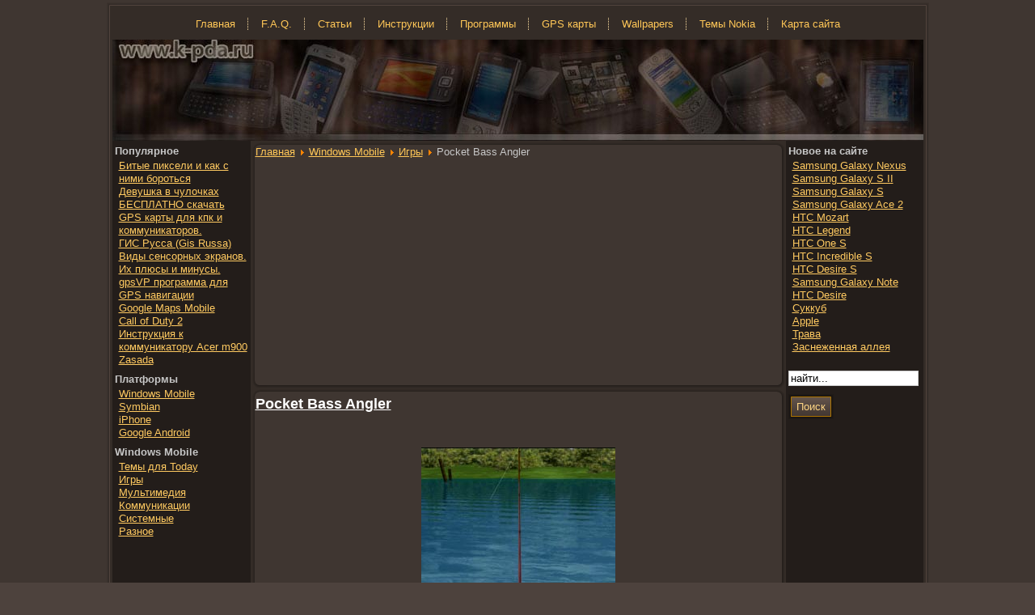

--- FILE ---
content_type: text/html; charset=utf-8
request_url: http://k-pda.ru/index.php/windows-mobile/19-games/137-pocket-bass-angler.html
body_size: 4630
content:
<!DOCTYPE html PUBLIC "-//W3C//DTD XHTML 1.0 Transitional//EN" "http://www.w3.org/TR/xhtml1/DTD/xhtml1-transitional.dtd"><html xmlns="http://www.w3.org/1999/xhtml" xml:lang="ru-ru" lang="ru-ru" ><head> <meta http-equiv="X-UA-Compatible" content="IE=EmulateIE7" />   <base href="http://k-pda.ru/index.php/windows-mobile/19-games/137-pocket-bass-angler.html" />
  <meta http-equiv="content-type" content="text/html; charset=utf-8" />
  <meta name="robots" content="index, follow" />
  <meta name="keywords" content="бесплатно скачать игры для кпк и коммуникаторов  Pocket Bass Angler" />
  <meta name="title" content="Pocket Bass Angler" />
  <meta name="author" content="Administrator" />
  <meta name="description" content="игра для кпк и коммуникаторов Pocket Bass Angler" />
  <meta name="generator" content="Joomla! 1.5 - Open Source Content Management" />
  <title>Pocket Bass Angler</title>
  <script type="text/javascript" src="/media/system/js/mootools.js"></script>
  <script type="text/javascript" src="/media/system/js/caption.js"></script>
 <link rel="stylesheet" href="/templates/system/css/system.css" type="text/css" /> <link rel="stylesheet" href="/templates/system/css/general.css" type="text/css" /> <link rel="stylesheet" type="text/css" href="/templates/jft_000025/css/template.css" media="screen" /> <!--[if IE 6]><link rel="stylesheet" href="/templates/jft_000025/css/template.ie6.css" type="text/css" media="screen" /><![endif]--> <!--[if IE 7]><link rel="stylesheet" href="/templates/jft_000025/css/template.ie7.css" type="text/css" media="screen" /><![endif]--> <script type="text/javascript" src="/templates/jft_000025/script.js"></script><link rel="shortcut icon" href="http://k-pda.ru/images/favicon.ico" /></head><body>    <div id="art-page-background-gradient"></div><div id="art-main"><div class="art-sheet">    <div class="art-sheet-tl"></div>    <div class="art-sheet-tr"></div>    <div class="art-sheet-bl"></div>    <div class="art-sheet-br"></div>    <div class="art-sheet-tc"></div>    <div class="art-sheet-bc"></div>    <div class="art-sheet-cl"></div>    <div class="art-sheet-cr"></div>    <div class="art-sheet-cc"></div>    <div class="art-sheet-body"><div class="art-nav">
	<div class="art-nav-center">
<ul class="art-menu"><li class="item1"><a href="http://k-pda.ru/"><span class="l"> </span><span class="r"> </span><span class="t">Главная</span></a></li><li class="item6"><a href="/index.php/faq.html"><span class="l"> </span><span class="r"> </span><span class="t">F.A.Q.</span></a></li><li class="item99"><a href="/index.php/article.html"><span class="l"> </span><span class="r"> </span><span class="t">Статьи</span></a></li><li class="parent item23"><a href="/index.php/manual.html"><span class="l"> </span><span class="r"> </span><span class="t">Инструкции</span></a><ul><li class="item42"><a href="/index.php/manual/acer.html">Acer</a></li><li class="item43"><a href="/index.php/manual/asus.html">Asus</a></li><li class="item44"><a href="/index.php/manual/e-ten.html">E-Ten</a></li><li class="item45"><a href="/index.php/manual/htc.html">HTC</a></li><li class="item46"><a href="/index.php/manual/qtek.html">Qtek</a></li><li class="item47"><a href="/index.php/manual/samsung.html">Samsung</a></li><li class="item48"><a href="/index.php/manual/toshiba.html">Toshiba</a></li><li class="item58"><a href="/index.php/manual/fujitsu-siemens.html">Fujitsu-Siemens</a></li><li class="item59"><a href="/index.php/manual/gigabyte.html">Gigabyte</a></li><li class="item60"><a href="/index.php/manual/hp.html">HP</a></li><li class="item61"><a href="/index.php/manual/i-mate.html">i-mate</a></li><li class="item62"><a href="/index.php/manual/mitac.html">Mitac</a></li><li class="item63"><a href="/index.php/manual/o2.html">O2</a></li><li class="item64"><a href="/index.php/manual/t-mobile.html">T-Mobile</a></li></ul></li><li class="parent item50"><a href="/index.php/programs.html"><span class="l"> </span><span class="r"> </span><span class="t">Программы</span></a><ul><li class="item51"><a href="/index.php/programs/windowsmobile.html">Windows Mobile</a></li><li class="item54"><a href="/index.php/programs/iphone.html">IPhone</a></li><li class="item100"><a href="/index.php/programs/simbyan.html">Symbian</a></li><li class="item120"><a href="/index.php/programs/googleandroid.html">Google Android</a></li></ul></li><li class="parent item27"><a href="/index.php/gps-maps.html"><span class="l"> </span><span class="r"> </span><span class="t">GPS карты</span></a><ul><li class="item76"><a href="/index.php/gps-maps/oziexplorer.html">OziExplorer</a></li><li class="item77"><a href="/index.php/gps-maps/gis-russa.html">Гис Русса</a></li><li class="item78"><a href="/index.php/gps-maps/smartcomgps-.html">SmartComGPS</a></li></ul></li><li class="parent item29"><a href="/index.php/wallpapers.html"><span class="l"> </span><span class="r"> </span><span class="t">Wallpapers</span></a><ul><li class="item52"><a href="/index.php/wallpapers/iphone.html">IPhone</a></li><li class="item53"><a href="/index.php/wallpapers/qvga.html">240x320</a></li><li class="item72"><a href="/index.php/wallpapers/640x360.html">640x360</a></li><li class="item73"><a href="/index.php/wallpapers/vga.html">640x480</a></li></ul></li><li class="parent item79"><a href="/index.php/themesnokia.html"><span class="l"> </span><span class="r"> </span><span class="t">Темы Nokia</span></a><ul><li class="item90"><a href="/index.php/themesnokia/symbian-s40.html">Symbian s40</a></li><li class="item91"><a href="/index.php/themesnokia/symbian-s60.html">Symbian s60</a></li></ul></li><li class="item2"><a href="/index.php/site-map.html"><span class="l"> </span><span class="r"> </span><span class="t">Карта сайта</span></a></li></ul>	</div>
</div>
<div class="art-header">    <div class="art-header-jpeg"></div><div class="art-logo"> </div></div><div class="art-content-layout">    <div class="art-content-layout-row"><div class="art-layout-cell art-sidebar1"><div class="art-block">
		    <div class="art-block-body">
		
		<div class="art-blockheader">
		    <div class="l"></div>
		    <div class="r"></div>
		     <div class="t">
		Популярное</div>
		</div>
		
				<div class="art-blockcontent">
		    <div class="art-blockcontent-body">
		<!-- block-content -->
		
		<ul class="mostread">
	<li class="mostread">
		<a href="/index.php/article/368-badpixels.html" class="mostread">
			Битые пиксели и как с ними бороться</a>
	</li>
	<li class="mostread">
		<a href="/index.php/todey/131-girl.html" class="mostread">
			Девушка в чулочках</a>
	</li>
	<li class="mostread">
		<a href="/index.php/gps-maps.html" class="mostread">
			БЕСПЛАТНО скачать GPS карты для кпк и коммуникаторов.</a>
	</li>
	<li class="mostread">
		<a href="/index.php/gps/65-gis-russa.html" class="mostread">
			ГИС Русса (Gis Russa)</a>
	</li>
	<li class="mostread">
		<a href="/index.php/article/367-sensor-screen.html" class="mostread">
			Виды сенсорных экранов. Их плюсы и минусы.</a>
	</li>
	<li class="mostread">
		<a href="/index.php/gps/50-gpsvp.html" class="mostread">
			gpsVP программа для GPS навигации</a>
	</li>
	<li class="mostread">
		<a href="/index.php/gps/28-google-maps-mobile.html" class="mostread">
			Google Maps Mobile</a>
	</li>
	<li class="mostread">
		<a href="/index.php/game/136-call-of-duty.html" class="mostread">
			Call of Duty 2</a>
	</li>
	<li class="mostread">
		<a href="/index.php/acer/38-acer-m900.html" class="mostread">
			Инструкция к коммуникатору Acer m900</a>
	</li>
	<li class="mostread">
		<a href="/index.php/gps/49-zasada.html" class="mostread">
			Zasada</a>
	</li>
</ul>
		<!-- /block-content -->
		
				<div class="cleared"></div>
		    </div>
		</div>
		
		
				<div class="cleared"></div>
		    </div>
		</div>
		
<div class="art-block">
		    <div class="art-block-body">
		
		<div class="art-blockheader">
		    <div class="l"></div>
		    <div class="r"></div>
		     <div class="t">
		Платформы</div>
		</div>
		
				<div class="art-blockcontent">
		    <div class="art-blockcontent-body">
		<!-- block-content -->
		
		<ul class="menu"><li class="item56"><a href="/index.php/windowsmobile.html"><span>Windows Mobile</span></a></li><li class="item106"><a href="/index.php/simbyan.html"><span>Symbian</span></a></li><li class="item57"><a href="/index.php/osiphoneos.html"><span>iPhone</span></a></li><li class="item126"><a href="/index.php/google-android.html"><span>Google Android</span></a></li></ul>
		<!-- /block-content -->
		
				<div class="cleared"></div>
		    </div>
		</div>
		
		
				<div class="cleared"></div>
		    </div>
		</div>
		
<div class="art-block">
		    <div class="art-block-body">
		
		<div class="art-blockheader">
		    <div class="l"></div>
		    <div class="r"></div>
		     <div class="t">
		Windows Mobile</div>
		</div>
		
				<div class="art-blockcontent">
		    <div class="art-blockcontent-body">
		<!-- block-content -->
		
		<ul class="menu"><li class="item16"><a href="/index.php/todey.html"><span>Темы для Today</span></a></li><li class="item20"><a href="/index.php/game.html"><span>Игры</span></a></li><li class="item19"><a href="/index.php/audio.html"><span>Мультимедия</span></a></li><li class="item30"><a href="/index.php/comunications.html"><span>Коммуникации</span></a></li><li class="item18"><a href="/index.php/system.html"><span>Системные</span></a></li><li class="item21"><a href="/index.php/gps.html"><span>Разное</span></a></li></ul>
		<!-- /block-content -->
		
				<div class="cleared"></div>
		    </div>
		</div>
		
		
				<div class="cleared"></div>
		    </div>
		</div>
		
</div><div class="art-layout-cell art-content"><div class="art-post">
		    <div class="art-post-tl"></div>
		    <div class="art-post-tr"></div>
		    <div class="art-post-bl"></div>
		    <div class="art-post-br"></div>
		    <div class="art-post-tc"></div>
		    <div class="art-post-bc"></div>
		    <div class="art-post-cl"></div>
		    <div class="art-post-cr"></div>
		    <div class="art-post-cc"></div>
		    <div class="art-post-body">
		<div class="art-post-inner">
		
				<div class="art-postcontent">
		    <!-- article-content -->
		
		<span class="breadcrumbs pathway">
<a href="http://k-pda.ru/" class="pathway">Главная</a> <img src="/images/M_images/arrow.png" alt=""  /> <a href="/index.php/windows-mobile.html" class="pathway">Windows Mobile</a> <img src="/images/M_images/arrow.png" alt=""  /> <a href="/index.php/windows-mobile/19-games.html" class="pathway">Игры</a> <img src="/images/M_images/arrow.png" alt=""  /> Pocket Bass Angler</span>
<div style="margin:5px; display: flex;">
<script async="async" src="//cdn-rtb.sape.ru/rtb-b/js/943/2/30943.js" type="text/javascript"></script>
<div style="width:300px; height:250px; margin: 10px"><div id="SRTB_86480"></div></div>
<div style="width:300px; height:250px; margin: 10px"><div id="SRTB_86481"></div></div>
</div>
		    <!-- /article-content -->
		</div>
		<div class="cleared"></div>
		
		
		</div>
		
				<div class="cleared"></div>
		    </div>
		</div>
		
<div class="art-post">
    <div class="art-post-tl"></div>
    <div class="art-post-tr"></div>
    <div class="art-post-bl"></div>
    <div class="art-post-br"></div>
    <div class="art-post-tc"></div>
    <div class="art-post-bc"></div>
    <div class="art-post-cl"></div>
    <div class="art-post-cr"></div>
    <div class="art-post-cc"></div>
    <div class="art-post-body">
<div class="art-post-inner">
 <h2 class="art-postheader">
<a href="/index.php/game/137-pocket-bass-angler.html" class="PostHeader">Pocket Bass Angler</a>
</h2>

<div class="art-postcontent">
    <!-- article-content -->
<div class="art-article"><p>
<br />
<br /></p>
<p style="text-align: center;" mce_style="text-align: center;"><img src="/images/stories/soft/winmob/game/32/b.jpg" mce_src="/images/stories/soft/winmob/game/32/b.jpg" alt="игра для кпк и коммуникаторов Pocket Bass Angler" title="игра для кпк и коммуникаторов Pocket Bass Angler" height="320" width="240"><br /></p>



<p style="text-align: center;" mce_style="text-align: center;"><br /></p><p style="text-align: center;" mce_style="text-align: center;"><b>Игра </b>Pocket Bass Angler<b> </b>для коммуникаторов и КПК под управлением&nbsp; Windows Mobile и Pocket PC.</p><p style="text-align: center;" mce_style="text-align: center;">

Вариация на тему Worms с участием улиток. <br />
Смертельные бои улиток с забавной мультяшной анимацией и качественной озвучкой.<br />
Возможность играть с друзьями по сети или через интернет.</p><p style="text-align: center;" mce_style="text-align: center;"><br />
<noindex>
<a class="link" href="http://depositfiles.com/files/khrro9wmq" mce_href="http://depositfiles.com/files/khrro9wmq" target="_blank" title="Игра для кпк Pocket Bass Angler">Скачать Pocket Bass Angler </a></noindex></p><p style="text-align: center;" mce_style="text-align: center;">

<noindex>
<a class="link" href="http://k-pda.ifolder.ru/16302303" mce_href="http://k-pda.ifolder.ru/16302303" target="_blank" title="Игра для кпк SPocket Bass Angler ">Зеркало</a></noindex><br mce_bogus="1"></p><p><br /></p>
			<table align="center" class="pagenav">
			<tr>
				<th class="pagenav_prev">
					<a href="/index.php/game/138-pocket-heroes.html">&lt; Предыдущая</a>
				</th>
				<td width="50">
					&nbsp;
				</td>
				<th class="pagenav_next">
					<a href="/index.php/game/136-call-of-duty.html">Следующая &gt;</a>
				</th>
			</tr>
			</table></div><span class="article_separator">&nbsp;</span>
    <!-- /article-content -->
</div>
<div class="cleared"></div>

</div>

		<div class="cleared"></div>
    </div>
</div>

</div><div class="art-layout-cell art-sidebar2"><div class="art-block">
		    <div class="art-block-body">
		
		<div class="art-blockheader">
		    <div class="l"></div>
		    <div class="r"></div>
		     <div class="t">
		Новое на сайте</div>
		</div>
		
				<div class="art-blockcontent">
		    <div class="art-blockcontent-body">
		<!-- block-content -->
		
		<ul class="latestnews">
	<li class="latestnews">
		<a href="/index.php/samsung/750-nexus.html" class="latestnews">
			Samsung Galaxy Nexus</a>
	</li>
	<li class="latestnews">
		<a href="/index.php/samsung/749-galaxys2.html" class="latestnews">
			Samsung Galaxy S II</a>
	</li>
	<li class="latestnews">
		<a href="/index.php/samsung/748-galaxys.html" class="latestnews">
			Samsung Galaxy S</a>
	</li>
	<li class="latestnews">
		<a href="/index.php/samsung/747-ace2.html" class="latestnews">
			Samsung Galaxy Ace 2</a>
	</li>
	<li class="latestnews">
		<a href="/index.php/htc/746-mozart.html" class="latestnews">
			HTC Mozart</a>
	</li>
	<li class="latestnews">
		<a href="/index.php/htc/745-legend.html" class="latestnews">
			HTC Legend</a>
	</li>
	<li class="latestnews">
		<a href="/index.php/htc/744-ones.html" class="latestnews">
			HTC One S</a>
	</li>
	<li class="latestnews">
		<a href="/index.php/htc/743-ancredibles.html" class="latestnews">
			HTC Incredible S</a>
	</li>
	<li class="latestnews">
		<a href="/index.php/htc/742-desires.html" class="latestnews">
			HTC Desire S</a>
	</li>
	<li class="latestnews">
		<a href="/index.php/samsung/751-note.html" class="latestnews">
			Samsung Galaxy Note</a>
	</li>
	<li class="latestnews">
		<a href="/index.php/htc/741-desire.html" class="latestnews">
			HTC Desire</a>
	</li>
	<li class="latestnews">
		<a href="/index.php/girlss60/740-succubus.html" class="latestnews">
			Суккуб</a>
	</li>
	<li class="latestnews">
		<a href="/index.php/brends60/739-apple.html" class="latestnews">
			Apple</a>
	</li>
	<li class="latestnews">
		<a href="/index.php/prirodas60/738-grass.html" class="latestnews">
			Трава</a>
	</li>
	<li class="latestnews">
		<a href="/index.php/prirodas60/737-snowed.html" class="latestnews">
			Заснеженная аллея</a>
	</li>
</ul>
		<!-- /block-content -->
		
				<div class="cleared"></div>
		    </div>
		</div>
		
		
				<div class="cleared"></div>
		    </div>
		</div>
		
<div class="art-block">
		    <div class="art-block-body">
		
				<div class="art-blockcontent">
		    <div class="art-blockcontent-body">
		<!-- block-content -->
		
		<form action="index.php" method="post">
	<div class="search">
		<input name="searchword" id="mod_search_searchword" maxlength="20" alt="Поиск" class="inputbox" type="text" size="20" value="найти..."  onblur="if(this.value=='') this.value='найти...';" onfocus="if(this.value=='найти...') this.value='';" /><span class="art-button-wrapper"><span class="l"> </span><span class="r"> </span><input type="submit" value="Поиск" class="button art-button" onclick="this.form.searchword.focus();"/></span>	</div>
	<input type="hidden" name="task"   value="search" />
	<input type="hidden" name="option" value="com_search" />
	<input type="hidden" name="Itemid" value="9" />
</form>
		<!-- /block-content -->
		
				<div class="cleared"></div>
		    </div>
		</div>
		
		
				<div class="cleared"></div>
		    </div>
		</div>
		
</div>    </div></div><div class="cleared"></div><div class="art-footer">    <div class="art-footer-t"></div>    <div class="art-footer-b"></div>    <div class="art-footer-body">                 <div class="art-footer-text">                    <div class="art-nostyle">
<div>K-pda.ru – сайт о КПК, коммуникаторах и мобильной GPS навигации.        Копирование материалов разрешается только при наличии ссылки на сайт K-pda.ru© 2009–2016.</div></div>
                  </div>		<div class="cleared"></div>    </div></div>		<div class="cleared"></div>    </div></div><div class="cleared"></div></div><script type="text/javascript">(function (d, w, c) {(w[c] = w[c] || []).push(function() {try {w.yaCounter2238244 = new Ya.Metrika({id:2238244,clickmap:true,trackLinks:true,accurateTrackBounce:true});} catch(e) { }});var n = d.getElementsByTagName("script")[0],s = d.createElement("script"),f = function () { n.parentNode.insertBefore(s, n); };s.type = "text/javascript";s.async = true;s.src = "https://mc.yandex.ru/metrika/watch.js";if (w.opera == "[object Opera]") {d.addEventListener("DOMContentLoaded", f, false);} else { f(); }})(document, window, "yandex_metrika_callbacks");</script><noscript><div><img src="https://mc.yandex.ru/watch/2238244" style="position:absolute; left:-9999px;" alt="" /></div></noscript></body></html>